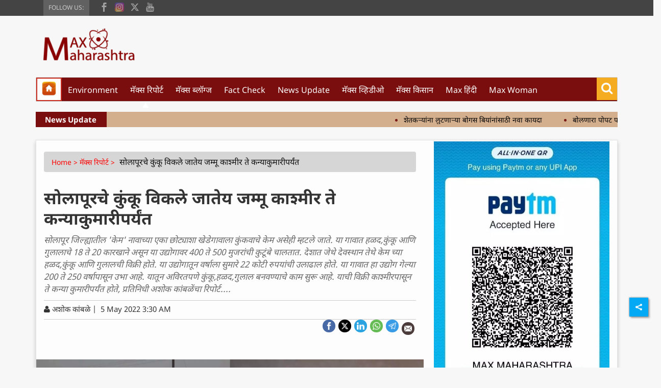

--- FILE ---
content_type: text/html; charset=utf-8
request_url: https://www.google.com/recaptcha/api2/aframe
body_size: 163
content:
<!DOCTYPE HTML><html><head><meta http-equiv="content-type" content="text/html; charset=UTF-8"></head><body><script nonce="b-sPCM0kyE20nV4pfedHNA">/** Anti-fraud and anti-abuse applications only. See google.com/recaptcha */ try{var clients={'sodar':'https://pagead2.googlesyndication.com/pagead/sodar?'};window.addEventListener("message",function(a){try{if(a.source===window.parent){var b=JSON.parse(a.data);var c=clients[b['id']];if(c){var d=document.createElement('img');d.src=c+b['params']+'&rc='+(localStorage.getItem("rc::a")?sessionStorage.getItem("rc::b"):"");window.document.body.appendChild(d);sessionStorage.setItem("rc::e",parseInt(sessionStorage.getItem("rc::e")||0)+1);localStorage.setItem("rc::h",'1769459118022');}}}catch(b){}});window.parent.postMessage("_grecaptcha_ready", "*");}catch(b){}</script></body></html>